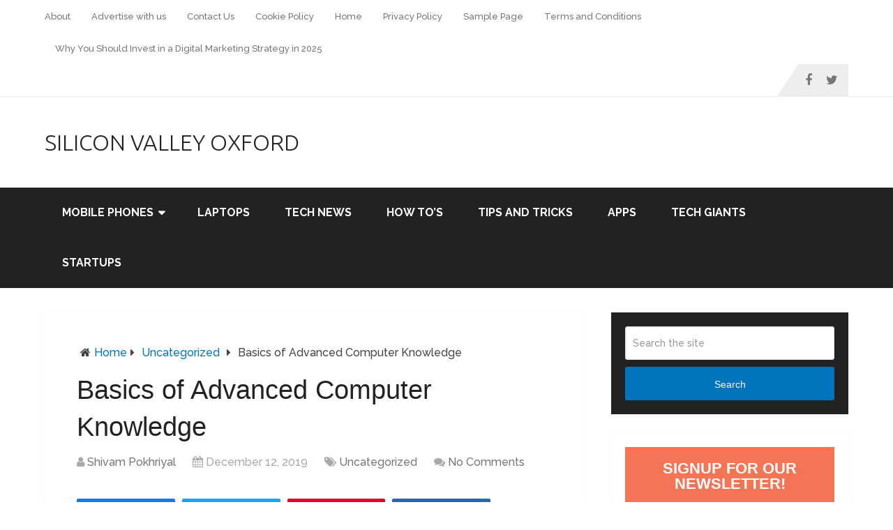

--- FILE ---
content_type: text/html; charset=UTF-8
request_url: https://siliconvalleyoxford.com/computer-knowledge/
body_size: 14636
content:
<!DOCTYPE html><html class="no-js" lang="en-US"><head itemscope itemtype="http://schema.org/WebSite"><link rel="stylesheet" href="https://fonts.googleapis.com/css?family=Ubuntu:300%7CRaleway:500%7CRaleway:700%7CActor:normal%7CRoboto+Slab:normal&subset=latin" /><link rel="stylesheet" href="https://siliconvalleyoxford.com/wp-content/cache/min/1/5fe203f6e6d39f8087e6a81d9716ca8c.css" data-minify="1" /><meta charset="UTF-8"> <!--[if IE ]><meta http-equiv="X-UA-Compatible" content="IE=edge,chrome=1"> <![endif]--><link rel="profile" href="https://gmpg.org/xfn/11" /><link rel="icon" href="https://siliconvalleyoxford.com/wp-content/uploads/2017/10/SVO2.png" type="image/x-icon" /><meta name="viewport" content="width=device-width, initial-scale=1"><meta name="apple-mobile-web-app-capable" content="yes"><meta name="apple-mobile-web-app-status-bar-style" content="black"><meta itemprop="name" content="Silicon Valley Oxford" /><meta itemprop="url" content="https://siliconvalleyoxford.com" /><meta itemprop="creator accountablePerson" content="Shivam Pokhriyal" /><link rel="pingback" href="https://siliconvalleyoxford.com/xmlrpc.php" /> <style>@font-face{font-family:"sw-icon-font";src:url(https://siliconvalleyoxford.com/wp-content/plugins/social-warfare/assets/fonts/sw-icon-font.eot?ver=4.1.0);src:url("https://siliconvalleyoxford.com/wp-content/plugins/social-warfare/assets/fonts/sw-icon-font.eot?ver=4.1.0#iefix") format("embedded-opentype"),url(https://siliconvalleyoxford.com/wp-content/plugins/social-warfare/assets/fonts/sw-icon-font.woff?ver=4.1.0) format("woff"),url(https://siliconvalleyoxford.com/wp-content/plugins/social-warfare/assets/fonts/sw-icon-font.ttf?ver=4.1.0) format("truetype"),url("https://siliconvalleyoxford.com/wp-content/plugins/social-warfare/assets/fonts/sw-icon-font.svg?ver=4.1.0#1445203416") format("svg");font-weight:400;font-style:normal;font-display:block}</style> <script type="text/javascript">document.documentElement.className = document.documentElement.className.replace( /\bno-js\b/,'js' );</script> <title>Basics of Advanced Computer Knowledge</title><meta name="robots" content="index, follow" /><meta name="googlebot" content="index, follow, max-snippet:-1, max-image-preview:large, max-video-preview:-1" /><meta name="bingbot" content="index, follow, max-snippet:-1, max-image-preview:large, max-video-preview:-1" /><link rel="canonical" href="https://www.siliconvalleyoxford.com/computer-knowledge/" /><meta property="og:locale" content="en_US" /><meta property="og:type" content="article" /><meta property="og:title" content="Basics of Advanced Computer Knowledge" /><meta property="og:description" content="You can do anything you need in a word processor, organize your entire life on an email calendar, and set your screen preferences exactly how you want them. At this juncture, you might decide its time to beef up your computer knowledge and start learning about the more technical side of things. This jump can be intimidating, though. You&#8217;ll encounter phrases such as MBD publication and long acronyms that look like another language. Don&#8217;t panic! If you understand the basics, anything is possible. Coding Writing code is usually the next step in a person&#8217;s educational journey with computers. But what" /><meta property="og:url" content="https://www.siliconvalleyoxford.com/computer-knowledge/" /><meta property="og:site_name" content="Silicon Valley Oxford" /><meta property="article:publisher" content="https://www.facebook.com/Silicon-Valley-Oxford-117054685656673/" /><meta property="article:author" content="https://www.facebook.com/shivamlegend007" /><meta property="article:published_time" content="2019-12-12T17:31:17+00:00" /><meta property="article:modified_time" content="2021-03-02T08:45:00+00:00" /><meta property="og:image" content="https://siliconvalleyoxford.com/wp-content/uploads/2018/07/notes-macbook-study-conference.jpeg" /><meta property="og:image:width" content="1125" /><meta property="og:image:height" content="750" /><meta name="twitter:card" content="summary_large_image" /><meta name="twitter:creator" content="@iTechShivam" /><meta name="twitter:site" content="@iTechShivam" /> <script type="application/ld+json" class="yoast-schema-graph">{"@context":"https://schema.org","@graph":[{"@type":"WebSite","@id":"https://siliconvalleyoxford.com/#website","url":"https://siliconvalleyoxford.com/","name":"Silicon Valley Oxford","description":"All Technology News!","potentialAction":[{"@type":"SearchAction","target":"https://siliconvalleyoxford.com/?s={search_term_string}","query-input":"required name=search_term_string"}],"inLanguage":"en-US"},{"@type":"ImageObject","@id":"https://www.siliconvalleyoxford.com/computer-knowledge/#primaryimage","inLanguage":"en-US","url":"https://siliconvalleyoxford.com/wp-content/uploads/2018/07/notes-macbook-study-conference.jpeg","width":"1125","height":"750","caption":"Computer Knowledge"},{"@type":"WebPage","@id":"https://www.siliconvalleyoxford.com/computer-knowledge/#webpage","url":"https://www.siliconvalleyoxford.com/computer-knowledge/","name":"Basics of Advanced Computer Knowledge","isPartOf":{"@id":"https://siliconvalleyoxford.com/#website"},"primaryImageOfPage":{"@id":"https://www.siliconvalleyoxford.com/computer-knowledge/#primaryimage"},"datePublished":"2019-12-12T17:31:17+00:00","dateModified":"2021-03-02T08:45:00+00:00","author":{"@id":"https://siliconvalleyoxford.com/#/schema/person/19d8228585386b2f77ec232689597aec"},"breadcrumb":{"@id":"https://www.siliconvalleyoxford.com/computer-knowledge/#breadcrumb"},"inLanguage":"en-US","potentialAction":[{"@type":"ReadAction","target":["https://www.siliconvalleyoxford.com/computer-knowledge/"]}]},{"@type":"BreadcrumbList","@id":"https://www.siliconvalleyoxford.com/computer-knowledge/#breadcrumb","itemListElement":[{"@type":"ListItem","position":1,"item":{"@type":"WebPage","@id":"https://www.siliconvalleyoxford.com/","url":"https://www.siliconvalleyoxford.com/","name":"Home"}},{"@type":"ListItem","position":2,"item":{"@type":"WebPage","@id":"https://siliconvalleyoxford.com/uncategorized/","url":"https://siliconvalleyoxford.com/uncategorized/","name":"Uncategorized"}},{"@type":"ListItem","position":3,"item":{"@type":"WebPage","@id":"https://www.siliconvalleyoxford.com/computer-knowledge/","url":"https://www.siliconvalleyoxford.com/computer-knowledge/","name":"Basics of Advanced Computer Knowledge"}}]},{"@type":"Person","@id":"https://siliconvalleyoxford.com/#/schema/person/19d8228585386b2f77ec232689597aec","name":"Shivam Pokhriyal","image":{"@type":"ImageObject","@id":"https://siliconvalleyoxford.com/#personlogo","inLanguage":"en-US","url":"https://secure.gravatar.com/avatar/579812b8a11335e74347a34d3c793734?s=96&d=wavatar&r=g","caption":"Shivam Pokhriyal"},"description":"Hello, I am Shivam Pokhriyal. Founder of SiliconValleyOxford. I love Tech &lt;3","sameAs":["https://www.facebook.com/shivamlegend007","https://twitter.com/iTechShivam"]}]}</script> <link rel='dns-prefetch' href='//s.w.org' /><link rel="alternate" type="application/rss+xml" title="Silicon Valley Oxford &raquo; Feed" href="https://siliconvalleyoxford.com/feed/" /><link rel="alternate" type="application/rss+xml" title="Silicon Valley Oxford &raquo; Comments Feed" href="https://siliconvalleyoxford.com/comments/feed/" /><link rel="alternate" type="application/rss+xml" title="Silicon Valley Oxford &raquo; Basics of Advanced Computer Knowledge Comments Feed" href="https://siliconvalleyoxford.com/computer-knowledge/feed/" /> <script type="text/javascript" data-cfasync="false">var mi_version         = '7.12.2';
	var mi_track_user      = true;
	var mi_no_track_reason = '';
	
	var disableStr = 'ga-disable-UA-97002411-3';

	/* Function to detect opted out users */
	function __gaTrackerIsOptedOut() {
		return document.cookie.indexOf(disableStr + '=true') > -1;
	}

	/* Disable tracking if the opt-out cookie exists. */
	if ( __gaTrackerIsOptedOut() ) {
		window[disableStr] = true;
	}

	/* Opt-out function */
	function __gaTrackerOptout() {
	  document.cookie = disableStr + '=true; expires=Thu, 31 Dec 2099 23:59:59 UTC; path=/';
	  window[disableStr] = true;
	}

	if ( 'undefined' === typeof gaOptout ) {
		function gaOptout() {
			__gaTrackerOptout();
		}
	}
	
	if ( mi_track_user ) {
		(function(i,s,o,g,r,a,m){i['GoogleAnalyticsObject']=r;i[r]=i[r]||function(){
			(i[r].q=i[r].q||[]).push(arguments)},i[r].l=1*new Date();a=s.createElement(o),
			m=s.getElementsByTagName(o)[0];a.async=1;a.src=g;m.parentNode.insertBefore(a,m)
		})(window,document,'script','//www.google-analytics.com/analytics.js','__gaTracker');

		__gaTracker('create', 'UA-97002411-3', 'auto');
		__gaTracker('set', 'forceSSL', true);
		__gaTracker('require', 'displayfeatures');
		__gaTracker('send','pageview');
	} else {
		console.log( "" );
		(function() {
			/* https://developers.google.com/analytics/devguides/collection/analyticsjs/ */
			var noopfn = function() {
				return null;
			};
			var noopnullfn = function() {
				return null;
			};
			var Tracker = function() {
				return null;
			};
			var p = Tracker.prototype;
			p.get = noopfn;
			p.set = noopfn;
			p.send = noopfn;
			var __gaTracker = function() {
				var len = arguments.length;
				if ( len === 0 ) {
					return;
				}
				var f = arguments[len-1];
				if ( typeof f !== 'object' || f === null || typeof f.hitCallback !== 'function' ) {
					console.log( 'Not running function __gaTracker(' + arguments[0] + " ....) because you are not being tracked. " + mi_no_track_reason );
					return;
				}
				try {
					f.hitCallback();
				} catch (ex) {

				}
			};
			__gaTracker.create = function() {
				return new Tracker();
			};
			__gaTracker.getByName = noopnullfn;
			__gaTracker.getAll = function() {
				return [];
			};
			__gaTracker.remove = noopfn;
			window['__gaTracker'] = __gaTracker;
					})();
		}</script> <style type="text/css">img.wp-smiley,img.emoji{display:inline!important;border:none!important;box-shadow:none!important;height:1em!important;width:1em!important;margin:0 .07em!important;vertical-align:-0.1em!important;background:none!important;padding:0!important}</style><style id='schema-stylesheet-inline-css' type='text/css'>body{background-color:#fff;background-image:url(https://siliconvalleyoxford.com/wp-content/themes/mts_schema/images/nobg.png)}.pace .pace-progress,#mobile-menu-wrapper ul li a:hover,.page-numbers.current,.pagination a:hover,.single .pagination a:hover .current{background:#0274BE}.postauthor h5,.single_post a,.textwidget a,.pnavigation2 a,.sidebar.c-4-12 a:hover,footer .widget li a:hover,.sidebar.c-4-12 a:hover,.reply a,.title a:hover,.post-info a:hover,.widget .thecomment,#tabber .inside li a:hover,.readMore a:hover,.fn a,a,a:hover,#secondary-navigation .navigation ul li a:hover,.readMore a,#primary-navigation a:hover,#secondary-navigation .navigation ul .current-menu-item a,.widget .wp_review_tab_widget_content a,.sidebar .wpt_widget_content a{color:#0274BE}a#pull,#commentform input#submit,#mtscontact_submit,.mts-subscribe input[type='submit'],.widget_product_search input[type='submit'],#move-to-top:hover,.currenttext,.pagination a:hover,.pagination .nav-previous a:hover,.pagination .nav-next a:hover,#load-posts a:hover,.single .pagination a:hover .currenttext,.single .pagination>.current .currenttext,#tabber ul.tabs li a.selected,.tagcloud a,.navigation ul .sfHover a,.woocommerce a.button,.woocommerce-page a.button,.woocommerce button.button,.woocommerce-page button.button,.woocommerce input.button,.woocommerce-page input.button,.woocommerce #respond input#submit,.woocommerce-page #respond input#submit,.woocommerce #content input.button,.woocommerce-page #content input.button,.woocommerce .bypostauthor:after,#searchsubmit,.woocommerce nav.woocommerce-pagination ul li span.current,.woocommerce-page nav.woocommerce-pagination ul li span.current,.woocommerce #content nav.woocommerce-pagination ul li span.current,.woocommerce-page #content nav.woocommerce-pagination ul li span.current,.woocommerce nav.woocommerce-pagination ul li a:hover,.woocommerce-page nav.woocommerce-pagination ul li a:hover,.woocommerce #content nav.woocommerce-pagination ul li a:hover,.woocommerce-page #content nav.woocommerce-pagination ul li a:hover,.woocommerce nav.woocommerce-pagination ul li a:focus,.woocommerce-page nav.woocommerce-pagination ul li a:focus,.woocommerce #content nav.woocommerce-pagination ul li a:focus,.woocommerce-page #content nav.woocommerce-pagination ul li a:focus,.woocommerce a.button,.woocommerce-page a.button,.woocommerce button.button,.woocommerce-page button.button,.woocommerce input.button,.woocommerce-page input.button,.woocommerce #respond input#submit,.woocommerce-page #respond input#submit,.woocommerce #content input.button,.woocommerce-page #content input.button,.latestPost-review-wrapper,.latestPost .review-type-circle.latestPost-review-wrapper,#wpmm-megamenu .review-total-only,.sbutton,#searchsubmit,.widget .wpt_widget_content #tags-tab-content ul li a,.widget .review-total-only.large-thumb,#add_payment_method .wc-proceed-to-checkout a.checkout-button,.woocommerce-cart .wc-proceed-to-checkout a.checkout-button,.woocommerce-checkout .wc-proceed-to-checkout a.checkout-button,.woocommerce #respond input#submit.alt:hover,.woocommerce a.button.alt:hover,.woocommerce button.button.alt:hover,.woocommerce input.button.alt:hover,.woocommerce #respond input#submit.alt,.woocommerce a.button.alt,.woocommerce button.button.alt,.woocommerce input.button.alt,.woocommerce-account .woocommerce-MyAccount-navigation li.is-active{background-color:#0274BE;color:#fff!important}.related-posts .title a:hover,.latestPost .title a{color:#0274BE}.navigation #wpmm-megamenu .wpmm-pagination a{background-color:#0274BE!important}footer{background-color:#222}footer{background-image:url(https://siliconvalleyoxford.com/wp-content/themes/mts_schema/images/nobg.png)}.copyrights{background-color:#fff}.flex-control-thumbs .flex-active{border-top:3px solid #0274BE}.wpmm-megamenu-showing.wpmm-light-scheme{background-color:#0274BE!important}.shareit{top:282px;left:auto;margin:0 0 0 -135px;width:90px;position:fixed;padding:5px;border:none;border-right:0}.share-item{margin:2px}.bypostauthor>div{overflow:hidden;padding:3%!important;background:#222;width:94%!important;color:#AAA}.bypostauthor:after{content:"\f044";position:absolute;font-family:fontawesome;right:0;top:0;padding:1px 10px;color:#535353;font-size:32px}</style><style id='rocket-lazyload-inline-css' type='text/css'>.rll-youtube-player{position:relative;padding-bottom:56.23%;height:0;overflow:hidden;max-width:100%;background:#000;margin:5px}.rll-youtube-player iframe{position:absolute;top:0;left:0;width:100%;height:100%;z-index:100;background:0 0}.rll-youtube-player img{bottom:0;display:block;left:0;margin:auto;max-width:100%;width:100%;position:absolute;right:0;top:0;border:none;height:auto;cursor:pointer;-webkit-transition:.4s all;-moz-transition:.4s all;transition:.4s all}.rll-youtube-player img:hover{-webkit-filter:brightness(75%)}.rll-youtube-player .play{height:72px;width:72px;left:50%;top:50%;margin-left:-36px;margin-top:-36px;position:absolute;background:url(https://siliconvalleyoxford.com/wp-content/plugins/wp-rocket/inc/front/img/play.png) no-repeat;cursor:pointer}</style> <script>if (document.location.protocol != "https:") {document.location = document.URL.replace(/^http:/i, "https:");}</script><script type='text/javascript' id='monsterinsights-frontend-script-js-extra'>/* <![CDATA[ */ var monsterinsights_frontend = {"js_events_tracking":"true","download_extensions":"doc,pdf,ppt,zip,xls,docx,pptx,xlsx","inbound_paths":"[]","home_url":"https:\/\/siliconvalleyoxford.com","hash_tracking":"false"}; /* ]]> */</script> <script type='text/javascript' src='https://siliconvalleyoxford.com/wp-content/plugins/google-analytics-for-wordpress/assets/js/frontend.min.js' id='monsterinsights-frontend-script-js' defer></script> <script type='text/javascript' src='https://siliconvalleyoxford.com/wp-includes/js/jquery/jquery.min.js' id='jquery-core-js' defer></script> <script type='text/javascript' src='https://siliconvalleyoxford.com/wp-includes/js/jquery/jquery-migrate.min.js' id='jquery-migrate-js' defer></script> <script type='text/javascript' src='https://siliconvalleyoxford.com/wp-content/plugins/uberchart/shared/assets/js/Chart.bundle.min.js' id='dauc-chart-js-js' defer></script> <script type='text/javascript' id='customscript-js-extra'>/* <![CDATA[ */ var mts_customscript = {"responsive":"1","nav_menu":"both"}; /* ]]> */</script> <script type='text/javascript' async="async" src='https://siliconvalleyoxford.com/wp-content/cache/min/1/wp-content/themes/mts_schema/js/customscript-042e5fb3e6708b6c54874bc2d2c6466c.js' id='customscript-js' data-minify="1"></script> <link rel="https://api.w.org/" href="https://siliconvalleyoxford.com/wp-json/" /><link rel="alternate" type="application/json" href="https://siliconvalleyoxford.com/wp-json/wp/v2/posts/1411" /><link rel="EditURI" type="application/rsd+xml" title="RSD" href="https://siliconvalleyoxford.com/xmlrpc.php?rsd" /><link rel="wlwmanifest" type="application/wlwmanifest+xml" href="https://siliconvalleyoxford.com/wp-includes/wlwmanifest.xml" /><meta name="generator" content="WordPress 5.6.16" /><link rel='shortlink' href='https://siliconvalleyoxford.com/?p=1411' /><meta name="abstract" content="All Technology News!"><meta name="author" content="shivampokhriyal"><meta name="classification" content="Apple, APPS, Billion, Featured, How To&#039;s, LAPTOPS, Mobile Phones, OnePlus, Startups, Tech Giants, Tech News, Tips and Tricks, Uncategorized, Xiaomi"><meta name="copyright" content="Copyright Silicon Valley Oxford - All rights Reserved."><meta name="designer" content="MyThemeShop"><meta name="distribution" content="Global"><meta name="language" content="en-US"><meta name="publisher" content="Silicon Valley Oxford"><meta name="rating" content="General"><meta name="resource-type" content="Document"><meta name="revisit-after" content="3"><meta name="subject" content="Apple, APPS, Billion, Featured, How To&#039;s, LAPTOPS, Mobile Phones, OnePlus, Startups, Tech Giants, Tech News, Tips and Tricks, Uncategorized, Xiaomi"><meta name="template" content="Schema by MyThemeShop"><meta name="robots" content="index,follow"><meta name="rankz-verification" content="QL0Acgpe7ZY5BtMJ"> <script type="text/javascript">(function(url){
	if(/(?:Chrome\/26\.0\.1410\.63 Safari\/537\.31|WordfenceTestMonBot)/.test(navigator.userAgent)){ return; }
	var addEvent = function(evt, handler) {
		if (window.addEventListener) {
			document.addEventListener(evt, handler, false);
		} else if (window.attachEvent) {
			document.attachEvent('on' + evt, handler);
		}
	};
	var removeEvent = function(evt, handler) {
		if (window.removeEventListener) {
			document.removeEventListener(evt, handler, false);
		} else if (window.detachEvent) {
			document.detachEvent('on' + evt, handler);
		}
	};
	var evts = 'contextmenu dblclick drag dragend dragenter dragleave dragover dragstart drop keydown keypress keyup mousedown mousemove mouseout mouseover mouseup mousewheel scroll'.split(' ');
	var logHuman = function() {
		if (window.wfLogHumanRan) { return; }
		window.wfLogHumanRan = true;
		var wfscr = document.createElement('script');
		wfscr.type = 'text/javascript';
		wfscr.async = true;
		wfscr.src = url + '&r=' + Math.random();
		(document.getElementsByTagName('head')[0]||document.getElementsByTagName('body')[0]).appendChild(wfscr);
		for (var i = 0; i < evts.length; i++) {
			removeEvent(evts[i], logHuman);
		}
	};
	for (var i = 0; i < evts.length; i++) {
		addEvent(evts[i], logHuman);
	}
})('//siliconvalleyoxford.com/?wordfence_lh=1&hid=A1B95E30FE742EE236C3A7EAE4F238C3');</script> <style type="text/css">#logo a{font-family:'Ubuntu';font-weight:300;font-size:32px;color:#222;text-transform:uppercase}#primary-navigation a{font-family:'Raleway';font-weight:500;font-size:13px;color:#777}#secondary-navigation a{font-family:'Raleway';font-weight:700;font-size:16px;color:#fff;text-transform:uppercase}.latestPost .title a{font-family:'Actor';font-weight:400;font-size:38px;color:#0274be}.single-title{font-family:Tahoma,Geneva,sans-serif;font-weight:400;font-size:38px;color:#222}body{font-family:'Raleway';font-weight:500;font-size:16px;color:#444}#sidebar .widget h3{font-family:'Roboto Slab';font-weight:400;font-size:20px;color:#222;text-transform:uppercase}#sidebar .widget{font-family:'Raleway';font-weight:500;font-size:16px;color:#444}.footer-widgets h3{font-family:'Roboto Slab';font-weight:400;font-size:18px;color:#fff;text-transform:uppercase}.f-widget a,footer .wpt_widget_content a,footer .wp_review_tab_widget_content a,footer .wpt_tab_widget_content a,footer .widget .wp_review_tab_widget_content a{font-family:'Raleway';font-weight:500;font-size:16px;color:#999}.footer-widgets,.f-widget .top-posts .comment_num,footer .meta,footer .twitter_time,footer .widget .wpt_widget_content .wpt-postmeta,footer .widget .wpt_comment_content,footer .widget .wpt_excerpt,footer .wp_review_tab_widget_content .wp-review-tab-postmeta,footer .advanced-recent-posts p,footer .popular-posts p,footer .category-posts p{font-family:'Raleway';font-weight:500;font-size:16px;color:#777}#copyright-note{font-family:'Raleway';font-weight:500;font-size:14px;color:#7e7d7d}h1{font-family:Tahoma,Geneva,sans-serif;font-weight:400;font-size:28px;color:#222}h2{font-family:Tahoma,Geneva,sans-serif;font-weight:400;font-size:24px;color:#222}h3{font-family:Tahoma,Geneva,sans-serif;font-weight:400;font-size:22px;color:#222}h4{font-family:Tahoma,Geneva,sans-serif;font-weight:400;font-size:20px;color:#222}h5{font-family:Tahoma,Geneva,sans-serif;font-weight:400;font-size:18px;color:#222}h6{font-family:'Roboto Slab';font-weight:400;font-size:16px;color:#222}</style><meta name="generator" content="Powered by Visual Composer - drag and drop page builder for WordPress."/> <!--[if lte IE 9]><link rel="stylesheet" type="text/css" href="https://siliconvalleyoxford.com/wp-content/plugins/js_composer/assets/css/vc_lte_ie9.min.css" media="screen"><![endif]--><noscript><style type="text/css">.wpb_animate_when_almost_visible{opacity:1}</style></noscript></head><body data-rsssl=1 id="blog" class="post-template-default single single-post postid-1411 single-format-standard main wpb-js-composer js-comp-ver-5.2.1 vc_responsive" itemscope itemtype="http://schema.org/WebPage"><div class="main-container"><header id="site-header" class="main-header regular_header" role="banner" itemscope itemtype="http://schema.org/WPHeader"><div id="primary-nav"><div class="container"><div id="primary-navigation" class="primary-navigation" role="navigation" itemscope itemtype="http://schema.org/SiteNavigationElement"><nav class="navigation clearfix"><ul class="menu clearfix"><li class="page_item page-item-592"><a href="https://siliconvalleyoxford.com/about/">About</a></li><li class="page_item page-item-119"><a href="https://siliconvalleyoxford.com/advertise-with-us/">Advertise with us</a></li><li class="page_item page-item-7"><a href="https://siliconvalleyoxford.com/contact-us/">Contact Us</a></li><li class="page_item page-item-713"><a href="https://siliconvalleyoxford.com/cookie-policy/">Cookie Policy</a></li><li class="page_item page-item-22"><a href="https://siliconvalleyoxford.com/home/">Home</a></li><li class="page_item page-item-716"><a href="https://siliconvalleyoxford.com/privacy-policy/">Privacy Policy</a></li><li class="page_item page-item-2"><a href="https://siliconvalleyoxford.com/sample-page/">Sample Page</a></li><li class="page_item page-item-722"><a href="https://siliconvalleyoxford.com/terms-and-conditions/">Terms and Conditions</a></li><li class="page_item page-item-1536"><a href="https://siliconvalleyoxford.com/invest-in-a-digital-marketing-strategy/">Why You Should Invest in a Digital Marketing Strategy in 2025</a></li></ul><div class="header-social-icons"> <a href="https://www.facebook.com/siliconvalleyoxford" class="header-facebook" target="_blank"><span class="fa fa-facebook"></span></a> <a href="#" class="header-twitter" target="_blank"><span class="fa fa-twitter"></span></a></div></nav></div></div></div><div id="regular-header"><div class="container"><div class="logo-wrap"><h2 id="logo" class="text-logo" itemprop="headline"> <a href="https://siliconvalleyoxford.com">Silicon Valley Oxford</a></h2></div></div></div><div id="header"><div class="container"><div id="secondary-navigation" class="secondary-navigation" role="navigation" itemscope itemtype="http://schema.org/SiteNavigationElement"> <a href="#" id="pull" class="toggle-mobile-menu">Menu</a><nav class="navigation clearfix mobile-menu-wrapper"><ul id="menu-mid-header" class="menu clearfix"><li id="menu-item-19" class="menu-item menu-item-type-taxonomy menu-item-object-category menu-item-has-children menu-item-19"><a href="https://siliconvalleyoxford.com/mobile-phones/">Mobile Phones</a><ul class="sub-menu"><li id="menu-item-20" class="menu-item menu-item-type-taxonomy menu-item-object-category menu-item-20"><a href="https://siliconvalleyoxford.com/mobile-phones-oneplus/">OnePlus</a></li><li id="menu-item-37" class="menu-item menu-item-type-taxonomy menu-item-object-category menu-item-37"><a href="https://siliconvalleyoxford.com/apple/">Apple</a></li><li id="menu-item-70" class="menu-item menu-item-type-taxonomy menu-item-object-category menu-item-70"><a href="https://siliconvalleyoxford.com/xiaomi/">Xiaomi</a></li></ul></li><li id="menu-item-91" class="menu-item menu-item-type-taxonomy menu-item-object-category menu-item-91"><a href="https://siliconvalleyoxford.com/laptops/">LAPTOPS</a></li><li id="menu-item-45" class="menu-item menu-item-type-taxonomy menu-item-object-category menu-item-45"><a href="https://siliconvalleyoxford.com/tech-news/">Tech News</a></li><li id="menu-item-78" class="menu-item menu-item-type-taxonomy menu-item-object-category menu-item-78"><a href="https://siliconvalleyoxford.com/how-tos/">How To&#8217;s</a></li><li id="menu-item-79" class="menu-item menu-item-type-taxonomy menu-item-object-category menu-item-79"><a href="https://siliconvalleyoxford.com/tips-and-tricks/">Tips and Tricks</a></li><li id="menu-item-90" class="menu-item menu-item-type-taxonomy menu-item-object-category menu-item-90"><a href="https://siliconvalleyoxford.com/apps/">APPS</a></li><li id="menu-item-93" class="menu-item menu-item-type-taxonomy menu-item-object-category menu-item-93"><a href="https://siliconvalleyoxford.com/tech-giants/">Tech Giants</a></li><li id="menu-item-446" class="menu-item menu-item-type-taxonomy menu-item-object-category menu-item-446"><a href="https://siliconvalleyoxford.com/startups/">Startups</a></li></ul></nav></div></div></div></header><div id="page" class="single"><article class="article"><div id="content_box" ><div id="post-1411" class="g post post-1411 type-post status-publish format-standard has-post-thumbnail hentry category-uncategorized has_thumb"><div class="breadcrumb" xmlns:v="http://rdf.data-vocabulary.org/#"><div><i class="fa fa-home"></i></div><div typeof="v:Breadcrumb" class="root"><a rel="v:url" property="v:title" href="https://siliconvalleyoxford.com">Home</a></div><div><i class="fa fa-caret-right"></i></div><div typeof="v:Breadcrumb"><a href="https://siliconvalleyoxford.com/uncategorized/" rel="v:url" property="v:title">Uncategorized</a></div><div><i class="fa fa-caret-right"></i></div><div><span>Basics of Advanced Computer Knowledge</span></div></div><div class="single_post"><header><h1 class="title single-title entry-title">Basics of Advanced Computer Knowledge</h1><div class="post-info"> <span class="theauthor"><i class="fa fa-user"></i> <span><a href="https://siliconvalleyoxford.com/author/shivampokhriyal/" title="Posts by Shivam Pokhriyal" rel="author">Shivam Pokhriyal</a></span></span> <span class="thetime date updated"><i class="fa fa-calendar"></i> <span>December 12, 2019</span></span> <span class="thecategory"><i class="fa fa-tags"></i> <a href="https://siliconvalleyoxford.com/uncategorized/" title="View all posts in Uncategorized">Uncategorized</a></span> <span class="thecomment"><i class="fa fa-comments"></i> <a href="https://siliconvalleyoxford.com/computer-knowledge/#respond" itemprop="interactionCount">No Comments</a></span></div></header><div class="post-single-content box mark-links entry-content"><div class="thecontent"><div class="swp_social_panel swp_horizontal_panel swp_flat_fresh  swp_default_full_color swp_individual_full_color swp_other_full_color scale-100  scale-" data-min-width="1100" data-float-color="#ffffff" data-float="left" data-float-mobile="none" data-transition="slide" data-post-id="1411" ><div class="nc_tweetContainer swp_share_button swp_facebook" data-network="facebook"><a class="nc_tweet swp_share_link" rel="nofollow noreferrer noopener" target="_blank" href="https://www.facebook.com/share.php?u=https%3A%2F%2Fsiliconvalleyoxford.com%2Fcomputer-knowledge%2F" data-link="https://www.facebook.com/share.php?u=https%3A%2F%2Fsiliconvalleyoxford.com%2Fcomputer-knowledge%2F"><span class="swp_count swp_hide"><span class="iconFiller"><span class="spaceManWilly"><i class="sw swp_facebook_icon"></i><span class="swp_share">Share</span></span></span></span></a></div><div class="nc_tweetContainer swp_share_button swp_twitter" data-network="twitter"><a class="nc_tweet swp_share_link" rel="nofollow noreferrer noopener" target="_blank" href="https://twitter.com/intent/tweet?text=Basics+of+Advanced+Computer+Knowledge&url=https%3A%2F%2Fsiliconvalleyoxford.com%2Fcomputer-knowledge%2F" data-link="https://twitter.com/intent/tweet?text=Basics+of+Advanced+Computer+Knowledge&url=https%3A%2F%2Fsiliconvalleyoxford.com%2Fcomputer-knowledge%2F"><span class="swp_count swp_hide"><span class="iconFiller"><span class="spaceManWilly"><i class="sw swp_twitter_icon"></i><span class="swp_share">Tweet</span></span></span></span></a></div><div class="nc_tweetContainer swp_share_button swp_pinterest" data-network="pinterest"><a rel="nofollow noreferrer noopener" class="nc_tweet swp_share_link noPop" onClick="var e=document.createElement('script');
e.setAttribute('type','text/javascript');
e.setAttribute('charset','UTF-8');
e.setAttribute('src','//assets.pinterest.com/js/pinmarklet.js?r='+Math.random()*99999999);
document.body.appendChild(e);
" ><span class="swp_count swp_hide"><span class="iconFiller"><span class="spaceManWilly"><i class="sw swp_pinterest_icon"></i><span class="swp_share">Pin</span></span></span></span></a></div><div class="nc_tweetContainer swp_share_button swp_linkedin" data-network="linkedin"><a class="nc_tweet swp_share_link" rel="nofollow noreferrer noopener" target="_blank" href="https://www.linkedin.com/cws/share?url=https%3A%2F%2Fsiliconvalleyoxford.com%2Fcomputer-knowledge%2F" data-link="https://www.linkedin.com/cws/share?url=https%3A%2F%2Fsiliconvalleyoxford.com%2Fcomputer-knowledge%2F"><span class="swp_count swp_hide"><span class="iconFiller"><span class="spaceManWilly"><i class="sw swp_linkedin_icon"></i><span class="swp_share">Share</span></span></span></span></a></div><div class="nc_tweetContainer swp_share_button total_shares total_sharesalt" ><span class="swp_count ">0 <span class="swp_label">Shares</span></span></div></div><p>You can do anything you need in a word processor, organize your entire life on an email calendar, and set your screen preferences exactly how you want them. At this juncture, you might decide its time to beef up your computer knowledge and start learning about the more technical side of things. This jump can be intimidating, though. You&#8217;ll encounter phrases such as <a href="https://dsasite.com/mbd-implementation/">MBD publication</a> and long acronyms that look like another language. Don&#8217;t panic! If you understand the basics, anything is possible.</p><h2>Coding</h2><p><a href="https://www.guru99.com/computer-programming-tutorial.html">Writing code</a> is usually the next step in a person&#8217;s educational journey with computers. But what is it? Coding can look and feel complicated, but at the end of the day it&#8217;s just a set of instructions you give to your computer. Just like your persnickety high school English teacher, the computer requires its code to be written in a specific way. That&#8217;s why you&#8217;ll notice slashes and abbreviation when you read a line of code; it&#8217;s the language that a computer can read.</p><div>It is also no secret that learning how to code can be overwhelming at first. This is why so many aspiring coders and computer programmers choose to attend online coding schools such as the <a href="https://www.bayvalleytech.com/" target="_blank" rel="noopener" data-saferedirecturl="https://www.google.com/url?q=https://www.bayvalleytech.com/&amp;source=gmail&amp;ust=1614760956231000&amp;usg=AFQjCNH-IDFWar_aRYTd3RC7r2imh9fjGQ">Modesto coding school</a> to learn more about this fascinating skill. Nowadays, there are lots of exciting educational opportunities for people that want to develop their knowledge of coding. So, whether you are brand new to coding, or if you would like a refresher on the basics, attending an online coding school could be the perfect solution to enhancing your career prospects.</div><h2>Applications</h2><p>There are many different platforms that allow you to manipulate the code of a website or program. Some of the most popular include Python, Java, and PHP. Each different type of coding application relates to a specific field. For example, Java is used mainly to develop other apps and PHP specializes in websites and content management systems.</p><div style="clear:both; margin-top:0em; margin-bottom:1em;"><a href="https://siliconvalleyoxford.com/best-5-seo-practices-in-2019/" target="_blank" rel="nofollow" class="ucafb9bc2baa6dd5f08e44f9fc237ba1a"><style>.ucafb9bc2baa6dd5f08e44f9fc237ba1a{padding:0;margin:0;padding-top:1em!important;padding-bottom:1em!important;width:100%;display:block;font-weight:700;background-color:#3498DB;border:0!important;border-left:4px solid #1ABC9C!important;text-decoration:none}.ucafb9bc2baa6dd5f08e44f9fc237ba1a:active,.ucafb9bc2baa6dd5f08e44f9fc237ba1a:hover{opacity:1;transition:opacity 250ms;webkit-transition:opacity 250ms;text-decoration:none}.ucafb9bc2baa6dd5f08e44f9fc237ba1a{transition:background-color 250ms;webkit-transition:background-color 250ms;opacity:1;transition:opacity 250ms;webkit-transition:opacity 250ms}.ucafb9bc2baa6dd5f08e44f9fc237ba1a .ctaText{font-weight:700;color:#000;text-decoration:none;font-size:16px}.ucafb9bc2baa6dd5f08e44f9fc237ba1a .postTitle{color:#000;text-decoration:underline!important;font-size:16px}.ucafb9bc2baa6dd5f08e44f9fc237ba1a:hover .postTitle{text-decoration:underline!important}</style><div style="padding-left:1em; padding-right:1em;"><span class="ctaText">READ</span>&nbsp; <span class="postTitle">Best 5 SEO practices in 2019</span></div></a></div><p>Every coding application will address some, if not all, of the basic mechanics of coding. This means they take into account types of data, keywords you use, formatting of text or objects, and specific functions, among other things. As you learn a coding language, you will become a whiz with each of these mechanics and it will feel like second nature to you.</p><p>Learning to code can be difficult, but it is a skill that can make navigating a computer much easier.</p> <script type="text/javascript">jQuery(document).ready(function($) {
                $.post('https://siliconvalleyoxford.com/wp-admin/admin-ajax.php', {action: 'mts_view_count', id: '1411'});
            });</script><div class="swp_social_panel swp_horizontal_panel swp_flat_fresh  swp_default_full_color swp_individual_full_color swp_other_full_color scale-100  scale-" data-min-width="1100" data-float-color="#ffffff" data-float="left" data-float-mobile="none" data-transition="slide" data-post-id="1411" ><div class="nc_tweetContainer swp_share_button swp_facebook" data-network="facebook"><a class="nc_tweet swp_share_link" rel="nofollow noreferrer noopener" target="_blank" href="https://www.facebook.com/share.php?u=https%3A%2F%2Fsiliconvalleyoxford.com%2Fcomputer-knowledge%2F" data-link="https://www.facebook.com/share.php?u=https%3A%2F%2Fsiliconvalleyoxford.com%2Fcomputer-knowledge%2F"><span class="swp_count swp_hide"><span class="iconFiller"><span class="spaceManWilly"><i class="sw swp_facebook_icon"></i><span class="swp_share">Share</span></span></span></span></a></div><div class="nc_tweetContainer swp_share_button swp_twitter" data-network="twitter"><a class="nc_tweet swp_share_link" rel="nofollow noreferrer noopener" target="_blank" href="https://twitter.com/intent/tweet?text=Basics+of+Advanced+Computer+Knowledge&url=https%3A%2F%2Fsiliconvalleyoxford.com%2Fcomputer-knowledge%2F" data-link="https://twitter.com/intent/tweet?text=Basics+of+Advanced+Computer+Knowledge&url=https%3A%2F%2Fsiliconvalleyoxford.com%2Fcomputer-knowledge%2F"><span class="swp_count swp_hide"><span class="iconFiller"><span class="spaceManWilly"><i class="sw swp_twitter_icon"></i><span class="swp_share">Tweet</span></span></span></span></a></div><div class="nc_tweetContainer swp_share_button swp_pinterest" data-network="pinterest"><a rel="nofollow noreferrer noopener" class="nc_tweet swp_share_link noPop" onClick="var e=document.createElement('script');
e.setAttribute('type','text/javascript');
e.setAttribute('charset','UTF-8');
e.setAttribute('src','//assets.pinterest.com/js/pinmarklet.js?r='+Math.random()*99999999);
document.body.appendChild(e);
" ><span class="swp_count swp_hide"><span class="iconFiller"><span class="spaceManWilly"><i class="sw swp_pinterest_icon"></i><span class="swp_share">Pin</span></span></span></span></a></div><div class="nc_tweetContainer swp_share_button swp_linkedin" data-network="linkedin"><a class="nc_tweet swp_share_link" rel="nofollow noreferrer noopener" target="_blank" href="https://www.linkedin.com/cws/share?url=https%3A%2F%2Fsiliconvalleyoxford.com%2Fcomputer-knowledge%2F" data-link="https://www.linkedin.com/cws/share?url=https%3A%2F%2Fsiliconvalleyoxford.com%2Fcomputer-knowledge%2F"><span class="swp_count swp_hide"><span class="iconFiller"><span class="spaceManWilly"><i class="sw swp_linkedin_icon"></i><span class="swp_share">Share</span></span></span></span></a></div><div class="nc_tweetContainer swp_share_button total_shares total_sharesalt" ><span class="swp_count ">0 <span class="swp_label">Shares</span></span></div></div><div class="swp-content-locator"></div></div></div></div><div class="related-posts"><h4>Related Posts</h4><div class="clear"><article class="latestPost excerpt  "> <a href="https://siliconvalleyoxford.com/summer-trip-8-gadgets-to-make-your-vacation-unforgettable/" title="Summer Trip: 8 Gadgets to Make Your Vacation Unforgettable in 2020" id="featured-thumbnail"><div class="featured-thumbnail"><img width="211" height="150" src="[data-uri]" data-lazy-src="" class="attachment-schema-related size-schema-related wp-post-image" alt="Iphone, Apple, Mobile, Phone, Watch, Gadget, Technology" loading="lazy" title="" data-layzr="https://siliconvalleyoxford.com/wp-content/uploads/2019/09/iphone-apple-mobile-phone-watch-gadget-techn-211x150.jpeg" /><noscript><img width="211" height="150" src="" class="attachment-schema-related size-schema-related wp-post-image" alt="Iphone, Apple, Mobile, Phone, Watch, Gadget, Technology" loading="lazy" title="" data-layzr="https://siliconvalleyoxford.com/wp-content/uploads/2019/09/iphone-apple-mobile-phone-watch-gadget-techn-211x150.jpeg" /></noscript></div> </a><header><h2 class="title front-view-title"><a href="https://siliconvalleyoxford.com/summer-trip-8-gadgets-to-make-your-vacation-unforgettable/" title="Summer Trip: 8 Gadgets to Make Your Vacation Unforgettable in 2020">Summer Trip: 8 Gadgets to Make Your Vacation Unforgettable in 2020</a></h2></header></article><article class="latestPost excerpt  "> <a href="https://siliconvalleyoxford.com/best-windows-server-backup-software/" title="Best Windows Server Backup Software in 2020" id="featured-thumbnail"><div class="featured-thumbnail"><img width="211" height="150" src="[data-uri]" data-lazy-src="" class="attachment-schema-related size-schema-related wp-post-image" alt="free image sources" loading="lazy" title="" data-layzr="https://siliconvalleyoxford.com/wp-content/uploads/2019/05/word-image-211x150.jpeg" /><noscript><img width="211" height="150" src="" class="attachment-schema-related size-schema-related wp-post-image" alt="free image sources" loading="lazy" title="" data-layzr="https://siliconvalleyoxford.com/wp-content/uploads/2019/05/word-image-211x150.jpeg" /></noscript></div> </a><header><h2 class="title front-view-title"><a href="https://siliconvalleyoxford.com/best-windows-server-backup-software/" title="Best Windows Server Backup Software in 2020">Best Windows Server Backup Software in 2020</a></h2></header></article><article class="latestPost excerpt  last"><header><h2 class="title front-view-title"><a href="https://siliconvalleyoxford.com/why-is-a-double-din-head-unit-better-than-a-single-din-head-one/" title="Why is a double din head unit better than a single din head one?">Why is a double din head unit better than a single din head one?</a></h2></header></article></div></div><div class="postauthor"><h4>About The Author</h4> <img alt='' src="[data-uri]" data-lazy-src='https://secure.gravatar.com/avatar/579812b8a11335e74347a34d3c793734?s=100&#038;d=wavatar&#038;r=g' data-lazy-srcset='https://secure.gravatar.com/avatar/579812b8a11335e74347a34d3c793734?s=200&#038;d=wavatar&#038;r=g 2x' class='avatar avatar-100 photo' height='100' width='100' loading='lazy'/><noscript><img alt='' src='https://secure.gravatar.com/avatar/579812b8a11335e74347a34d3c793734?s=100&#038;d=wavatar&#038;r=g' srcset='https://secure.gravatar.com/avatar/579812b8a11335e74347a34d3c793734?s=200&#038;d=wavatar&#038;r=g 2x' class='avatar avatar-100 photo' height='100' width='100' loading='lazy'/></noscript><h5 class="vcard author"><a href="https://siliconvalleyoxford.com/author/shivampokhriyal/" class="fn">Shivam Pokhriyal</a></h5><p>Hello, I am Shivam Pokhriyal. Founder of SiliconValleyOxford. I love Tech &lt;3</p></div></div><div id="commentsAdd"><div id="respond" class="box m-t-6"><div id="respond" class="comment-respond"><h3 id="reply-title" class="comment-reply-title"><h4><span>Leave a Reply</span></h4> <small><a rel="nofollow" id="cancel-comment-reply-link" href="/computer-knowledge/#respond" style="display:none;">Cancel reply</a></small></h3><form action="https://siliconvalleyoxford.com/wp-comments-post.php" method="post" id="commentform" class="comment-form"><p class="comment-form-comment"><textarea id="comment" name="comment" cols="45" rows="8" aria-required="true" placeholder="Comment Text*"></textarea></p><p class="comment-form-author"><input id="author" name="author" type="text" placeholder="Name*" value="" size="30" /></p><p class="comment-form-email"><input id="email" name="email" type="text" placeholder="Email*" value="" size="30" /></p><p class="comment-form-url"><input id="url" name="url" type="text" placeholder="Website" value="" size="30" /></p><p class="comment-form-cookies-consent"><input id="wp-comment-cookies-consent" name="wp-comment-cookies-consent" type="checkbox" value="yes" /> <label for="wp-comment-cookies-consent">Save my name, email, and website in this browser for the next time I comment.</label></p><p class="form-submit"><input name="submit" type="submit" id="submit" class="submit" value="Post Comment" /> <input type='hidden' name='comment_post_ID' value='1411' id='comment_post_ID' /> <input type='hidden' name='comment_parent' id='comment_parent' value='0' /></p></form></div></div></div></div></article><aside id="sidebar" class="sidebar c-4-12 mts-sidebar-sidebar" role="complementary" itemscope itemtype="http://schema.org/WPSideBar"><div id="search-2" class="widget widget_search"><form method="get" id="searchform" class="search-form" action="https://siliconvalleyoxford.com" _lpchecked="1"><fieldset> <input type="text" name="s" id="s" value="" placeholder="Search the site"  /> <button id="search-image" class="sbutton" type="submit" value="Search">Search</button></fieldset></form></div><div id="wp_subscribe-2" class="widget wp_subscribe"><div id="wp-subscribe" class="wp-subscribe-wrap wp-subscribe wp-subscribe-1" data-thanks_page="0" data-thanks_page_url="" data-thanks_page_new_window="0"><h4 class="title">SignUp for our Newsletter!</h4><p class="text">Subscribe to our mailing list and get interesting stuff and updates to your email inbox.</p><form action="https://siliconvalleyoxford.com/computer-knowledge?name=computer-knowledge" method="post" class="wp-subscribe-form wp-subscribe-mailchimp" id="wp-subscribe-form-1"><input class="regular-text name-field" type="text" name="name" placeholder="Enter your name here" title="Enter your name here" required> <input class="regular-text email-field" type="email" name="email" placeholder="Enter your email here" title="Enter your email here" required><input type="hidden" name="form_type" value="widget"><input type="hidden" name="service" value="mailchimp"><input type="hidden" name="widget" value="wp_subscribe-2"><div class="wps-consent-wrapper"> <label for="consent-field"> <input class="consent-field" id="consent-field" type="checkbox" name="consent" required> I consent to my submitted data being collected via this form* </label></div> <input class="submit" type="submit" name="submit" value="Sign Up Now"></form><div class="wp-subscribe-loader"> <svg version="1.1" id="loader-1" xmlns="http://www.w3.org/2000/svg" xmlns:xlink="http://www.w3.org/1999/xlink" x="0" y="0" width="40px" height="40px" viewBox="0 0 50 50" style="enable-background:new 0 0 50 50;" xml:space="preserve"> <path fill="#ffffff" d="M43.935,25.145c0-10.318-8.364-18.683-18.683-18.683c-10.318,0-18.683,8.365-18.683,18.683h4.068c0-8.071,6.543-14.615,14.615-14.615c8.072,0,14.615,6.543,14.615,14.615H43.935z"> <animateTransform attributeType="xml" attributeName="transform" type="rotate" from="0 25 25" to="360 25 25" dur="0.6s" repeatCount="indefinite"/> </path> </svg></div><p class="thanks">Thank you for subscribing.</p><p class="error">Something went wrong.</p><div class="clear"></div><p class="footer-text">we respect your privacy and take protecting it seriously</p></div></div><div id="recent-posts-2" class="widget widget_recent_entries"><h3 class="widget-title">Recent Posts</h3><ul><li> <a href="https://siliconvalleyoxford.com/the-impact-of-high-speed-connectivity-on-operational-efficiency/">The Impact of High-Speed Connectivity on Operational Efficiency</a></li><li> <a href="https://siliconvalleyoxford.com/the-questions-you-should-be-asking-yourself-when-starting-your-own-business/">The Questions You Should Be Asking Yourself When Starting Your Own Business</a></li><li> <a href="https://siliconvalleyoxford.com/shoot-good-phone-photographs/">How to Shoot Good Phone Photographs in 2024</a></li><li> <a href="https://siliconvalleyoxford.com/best-tech-upgrades-for-your-business/">The Best Tech Upgrades For Your Business in 2024</a></li><li> <a href="https://siliconvalleyoxford.com/aptoide-apk-download-for-android-pc-ios-windows/">Aptoide Apk Download for Android, PC, iOS, Windows | [UPDATED 2024]</a></li></ul></div><div id="custom_html-4" class="widget_text widget widget_custom_html"><div class="textwidget custom-html-widget"><script async src="//pagead2.googlesyndication.com/pagead/js/adsbygoogle.js"></script>  <ins class="adsbygoogle"
style="display:inline-block;width:336px;height:280px"
data-ad-client="ca-pub-9349225065539925"
data-ad-slot="2357246519"></ins> <script>(adsbygoogle = window.adsbygoogle || []).push({});</script></div></div><div id="custom_html-3" class="widget_text widget widget_custom_html"><div class="textwidget custom-html-widget"><script async src="//pagead2.googlesyndication.com/pagead/js/adsbygoogle.js"></script>  <ins class="adsbygoogle"
style="display:inline-block;width:336px;height:280px"
data-ad-client="ca-pub-9349225065539925"
data-ad-slot="2357246519"></ins> <script>(adsbygoogle = window.adsbygoogle || []).push({});</script></div></div></aside></div><footer id="site-footer" role="contentinfo" itemscope itemtype="http://schema.org/WPFooter"><div class="footer-widgets first-footer-widgets widgets-num-3"><div class="container"><div class="f-widget f-widget-1"><div id="mts_popular_posts_widget-2" class="widget widget_mts_popular_posts_widget horizontal-small"><h3 class="widget-title">Popular Posts</h3><ul class="popular-posts"></ul></div></div><div class="f-widget f-widget-2"><div id="facebook-like-widget-2" class="widget facebook_like"><h3 class="widget-title">Find us on Facebook</h3><div class="fb-page" data-href="https://www.facebook.com/siliconvalleyoxford/" data-width="292" data-hide-cover="false" data-show-facepile="true" data-show-posts="false"></div></div><div id="social-profile-icons-2" class="widget social-profile-icons"><h3 class="widget-title">Follow Us!</h3><div class="social-profile-icons"><ul class=""><li class="social-facebook"><a title="Facebook" href="https://www.facebook.com/siliconvalleyoxford/" target="_blank"><i class="fa fa-facebook"></i></a></li><li class="social-twitter"><a title="Twitter" href="https://www.twitter.com/iTechShivam" target="_blank"><i class="fa fa-twitter"></i></a></li><li class="social-github"><a title="GitHub" href="https://github.com/iTechShivam" target="_blank"><i class="fa fa-github-alt"></i></a></li></ul></div></div></div><div class="f-widget last f-widget-3"><div id="categories-2" class="widget widget_categories"><h3 class="widget-title">Categories</h3><ul><li class="cat-item cat-item-11"><a href="https://siliconvalleyoxford.com/apple/">Apple</a></li><li class="cat-item cat-item-38"><a href="https://siliconvalleyoxford.com/apps/">APPS</a></li><li class="cat-item cat-item-34"><a href="https://siliconvalleyoxford.com/billion/">Billion</a></li><li class="cat-item cat-item-2"><a href="https://siliconvalleyoxford.com/featured/" title="Featured posts">Featured</a></li><li class="cat-item cat-item-261"><a href="https://siliconvalleyoxford.com/gaming/">Gaming</a></li><li class="cat-item cat-item-30"><a href="https://siliconvalleyoxford.com/how-tos/">How To&#039;s</a></li><li class="cat-item cat-item-39"><a href="https://siliconvalleyoxford.com/laptops/">LAPTOPS</a></li><li class="cat-item cat-item-4"><a href="https://siliconvalleyoxford.com/mobile-phones/">Mobile Phones</a></li><li class="cat-item cat-item-9"><a href="https://siliconvalleyoxford.com/mobile-phones-oneplus/">OnePlus</a></li><li class="cat-item cat-item-207"><a href="https://siliconvalleyoxford.com/startups/">Startups</a></li><li class="cat-item cat-item-41"><a href="https://siliconvalleyoxford.com/tech-giants/">Tech Giants</a></li><li class="cat-item cat-item-16"><a href="https://siliconvalleyoxford.com/tech-news/">Tech News</a></li><li class="cat-item cat-item-29"><a href="https://siliconvalleyoxford.com/tips-and-tricks/">Tips and Tricks</a></li><li class="cat-item cat-item-1"><a href="https://siliconvalleyoxford.com/uncategorized/">Uncategorized</a></li><li class="cat-item cat-item-23"><a href="https://siliconvalleyoxford.com/xiaomi/">Xiaomi</a></li></ul></div></div></div></div><div class="copyrights"><div class="container"><div class="row" id="copyright-note"> <span><a href=" https://siliconvalleyoxford.com/" title=" All Technology News!">Silicon Valley Oxford</a> Copyright &copy; 2026.</span><div class="to-top">&nbsp;</div></div></div></div></footer></div> <script type='text/javascript' id='contact-form-7-js-extra'>/* <![CDATA[ */ var wpcf7 = {"apiSettings":{"root":"https:\/\/siliconvalleyoxford.com\/wp-json\/contact-form-7\/v1","namespace":"contact-form-7\/v1"},"cached":"1"}; /* ]]> */</script> <script type='text/javascript' src='https://siliconvalleyoxford.com/wp-content/cache/min/1/wp-content/plugins/contact-form-7/includes/js/scripts-c8e7ade446c0bfd0f3c2d48ef25c01ea.js' id='contact-form-7-js' data-minify="1" defer></script> <script type='text/javascript' id='toc-front-js-extra'>/* <![CDATA[ */ var tocplus = {"smooth_scroll":"1","visibility_show":"show","visibility_hide":"hide","width":"Auto"}; /* ]]> */</script> <script type='text/javascript' src='https://siliconvalleyoxford.com/wp-content/plugins/table-of-contents-plus/front.min.js' id='toc-front-js' defer></script> <script type='text/javascript' id='social_warfare_script-js-extra'>/* <![CDATA[ */ var socialWarfare = {"addons":[],"post_id":"1411","variables":{"emphasizeIcons":false,"powered_by_toggle":false,"affiliate_link":"https:\/\/warfareplugins.com"},"floatBeforeContent":""}; /* ]]> */</script> <script type='text/javascript' src='https://siliconvalleyoxford.com/wp-content/plugins/social-warfare/assets/js/script.min.js' id='social_warfare_script-js' defer></script> <script type='text/javascript' src='https://siliconvalleyoxford.com/wp-includes/js/comment-reply.min.js' id='comment-reply-js' defer></script> <script type='text/javascript' async="async" src='https://siliconvalleyoxford.com/wp-content/themes/mts_schema/js/layzr.min.js' id='layzr-js'></script> <script type='text/javascript' id='wp-subscribe-js-extra'>/* <![CDATA[ */ var wp_subscribe = {"ajaxurl":"https:\/\/siliconvalleyoxford.com\/wp-admin\/admin-ajax.php"}; /* ]]> */</script> <script type='text/javascript' src='https://siliconvalleyoxford.com/wp-content/cache/min/1/wp-content/plugins/wp-subscribe/assets/js/wp-subscribe-form-e58bf5695cabbf801fc87b5874e1360c.js' id='wp-subscribe-js' data-minify="1" defer></script> <div class="swp_social_panelSide swp_floating_panel swp_social_panel swp_ swp_default_full_color swp_individual_full_color swp_other_full_color slide swp_float_left" data-min-width="1100" data-float-color="#ffffff" data-float="left" data-float-mobile="none" data-transition="slide" data-post-id="1411" ><div class="nc_tweetContainer swp_share_button total_shares total_sharesalt" ><span class="swp_count ">0 <span class="swp_label">Shares</span></span></div><div class="nc_tweetContainer swp_share_button swp_facebook" data-network="facebook"><a class="nc_tweet swp_share_link" rel="nofollow noreferrer noopener" target="_blank" href="https://www.facebook.com/share.php?u=https%3A%2F%2Fsiliconvalleyoxford.com%2Fcomputer-knowledge%2F" data-link="https://www.facebook.com/share.php?u=https%3A%2F%2Fsiliconvalleyoxford.com%2Fcomputer-knowledge%2F"><span class="swp_count swp_hide"><span class="iconFiller"><span class="spaceManWilly"><i class="sw swp_facebook_icon"></i><span class="swp_share">Share</span></span></span></span></a></div><div class="nc_tweetContainer swp_share_button swp_twitter" data-network="twitter"><a class="nc_tweet swp_share_link" rel="nofollow noreferrer noopener" target="_blank" href="https://twitter.com/intent/tweet?text=Basics+of+Advanced+Computer+Knowledge&url=https%3A%2F%2Fsiliconvalleyoxford.com%2Fcomputer-knowledge%2F" data-link="https://twitter.com/intent/tweet?text=Basics+of+Advanced+Computer+Knowledge&url=https%3A%2F%2Fsiliconvalleyoxford.com%2Fcomputer-knowledge%2F"><span class="swp_count swp_hide"><span class="iconFiller"><span class="spaceManWilly"><i class="sw swp_twitter_icon"></i><span class="swp_share">Tweet</span></span></span></span></a></div><div class="nc_tweetContainer swp_share_button swp_pinterest" data-network="pinterest"><a rel="nofollow noreferrer noopener" class="nc_tweet swp_share_link noPop" onClick="var e=document.createElement('script');
e.setAttribute('type','text/javascript');
e.setAttribute('charset','UTF-8');
e.setAttribute('src','//assets.pinterest.com/js/pinmarklet.js?r='+Math.random()*99999999);
document.body.appendChild(e);
" ><span class="swp_count swp_hide"><span class="iconFiller"><span class="spaceManWilly"><i class="sw swp_pinterest_icon"></i><span class="swp_share">Pin</span></span></span></span></a></div><div class="nc_tweetContainer swp_share_button swp_linkedin" data-network="linkedin"><a class="nc_tweet swp_share_link" rel="nofollow noreferrer noopener" target="_blank" href="https://www.linkedin.com/cws/share?url=https%3A%2F%2Fsiliconvalleyoxford.com%2Fcomputer-knowledge%2F" data-link="https://www.linkedin.com/cws/share?url=https%3A%2F%2Fsiliconvalleyoxford.com%2Fcomputer-knowledge%2F"><span class="swp_count swp_hide"><span class="iconFiller"><span class="spaceManWilly"><i class="sw swp_linkedin_icon"></i><span class="swp_share">Share</span></span></span></span></a></div></div><script type="text/javascript">var swp_nonce = "4e2ef2ba57";var swpFloatBeforeContent = false; var swp_ajax_url = "https://siliconvalleyoxford.com/wp-admin/admin-ajax.php"; var swp_post_id = "1411";var swpClickTracking = false;</script><script>(function(w, d){
	var b = d.getElementsByTagName("body")[0];
	var s = d.createElement("script"); s.async = true;
	var v = !("IntersectionObserver" in w) ? "8.5.2" : "10.3.5";
	s.src = "https://siliconvalleyoxford.com/wp-content/plugins/wp-rocket/inc/front/js/lazyload-" + v + ".min.js";
	w.lazyLoadOptions = {
		elements_selector: "img, iframe",
		data_src: "lazy-src",
		data_srcset: "lazy-srcset",
		skip_invisible: false,
		class_loading: "lazyloading",
		class_loaded: "lazyloaded",
		threshold: 300,
		callback_load: function(element) {
			if ( element.tagName === "IFRAME" && element.dataset.rocketLazyload == "fitvidscompatible" ) {
				if (element.classList.contains("lazyloaded") ) {
					if (typeof window.jQuery != "undefined") {
						if (jQuery.fn.fitVids) {
							jQuery(element).parent().fitVids();
						}
					}
				}
			}
		}
	}; // Your options here. See "recipes" for more information about async.
	b.appendChild(s);
}(window, document));

// Listen to the Initialized event
window.addEventListener('LazyLoad::Initialized', function (e) {
    // Get the instance and puts it in the lazyLoadInstance variable
	var lazyLoadInstance = e.detail.instance;

	var observer = new MutationObserver(function(mutations) {
		mutations.forEach(function(mutation) {
			lazyLoadInstance.update();
		} );
	} );
	
	var b      = document.getElementsByTagName("body")[0];
	var config = { childList: true, subtree: true };
	
	observer.observe(b, config);
}, false);</script> <script>function lazyLoadThumb(e){var t='<img src="https://i.ytimg.com/vi/ID/hqdefault.jpg">',a='<div class="play"></div>';return t.replace("ID",e)+a}function lazyLoadYoutubeIframe(){var e=document.createElement("iframe"),t="https://www.youtube.com/embed/ID?autoplay=1";e.setAttribute("src",t.replace("ID",this.dataset.id)),e.setAttribute("frameborder","0"),e.setAttribute("allowfullscreen","1"),this.parentNode.replaceChild(e,this)}document.addEventListener("DOMContentLoaded",function(){var e,t,a=document.getElementsByClassName("rll-youtube-player");for(t=0;t<a.length;t++)e=document.createElement("div"),e.setAttribute("data-id",a[t].dataset.id),e.innerHTML=lazyLoadThumb(a[t].dataset.id),e.onclick=lazyLoadYoutubeIframe,a[t].appendChild(e)});</script><script defer src="https://static.cloudflareinsights.com/beacon.min.js/vcd15cbe7772f49c399c6a5babf22c1241717689176015" integrity="sha512-ZpsOmlRQV6y907TI0dKBHq9Md29nnaEIPlkf84rnaERnq6zvWvPUqr2ft8M1aS28oN72PdrCzSjY4U6VaAw1EQ==" data-cf-beacon='{"version":"2024.11.0","token":"b2e554944f8f4d17ad02fe2835400f14","r":1,"server_timing":{"name":{"cfCacheStatus":true,"cfEdge":true,"cfExtPri":true,"cfL4":true,"cfOrigin":true,"cfSpeedBrain":true},"location_startswith":null}}' crossorigin="anonymous"></script>
</body></html>
<!-- This website is like a Rocket, isn't it? Performance optimized by WP Rocket. Learn more: https://wp-rocket.me - Debug: cached@1768811773 -->

--- FILE ---
content_type: text/html; charset=utf-8
request_url: https://www.google.com/recaptcha/api2/aframe
body_size: 267
content:
<!DOCTYPE HTML><html><head><meta http-equiv="content-type" content="text/html; charset=UTF-8"></head><body><script nonce="zQjzneWgwqWD5mnv2Ewz-A">/** Anti-fraud and anti-abuse applications only. See google.com/recaptcha */ try{var clients={'sodar':'https://pagead2.googlesyndication.com/pagead/sodar?'};window.addEventListener("message",function(a){try{if(a.source===window.parent){var b=JSON.parse(a.data);var c=clients[b['id']];if(c){var d=document.createElement('img');d.src=c+b['params']+'&rc='+(localStorage.getItem("rc::a")?sessionStorage.getItem("rc::b"):"");window.document.body.appendChild(d);sessionStorage.setItem("rc::e",parseInt(sessionStorage.getItem("rc::e")||0)+1);localStorage.setItem("rc::h",'1768828600442');}}}catch(b){}});window.parent.postMessage("_grecaptcha_ready", "*");}catch(b){}</script></body></html>

--- FILE ---
content_type: text/plain
request_url: https://www.google-analytics.com/j/collect?v=1&_v=j102&a=1600243127&t=pageview&_s=1&dl=https%3A%2F%2Fsiliconvalleyoxford.com%2Fcomputer-knowledge%2F&ul=en-us%40posix&dt=Basics%20of%20Advanced%20Computer%20Knowledge&sr=1280x720&vp=1280x720&_u=YGBAgUABCAAAACAAI~&jid=1612006945&gjid=834626038&cid=1819962842.1768828599&tid=UA-97002411-3&_gid=1757761950.1768828599&_slc=1&z=722129115
body_size: -453
content:
2,cG-F003701XQ9